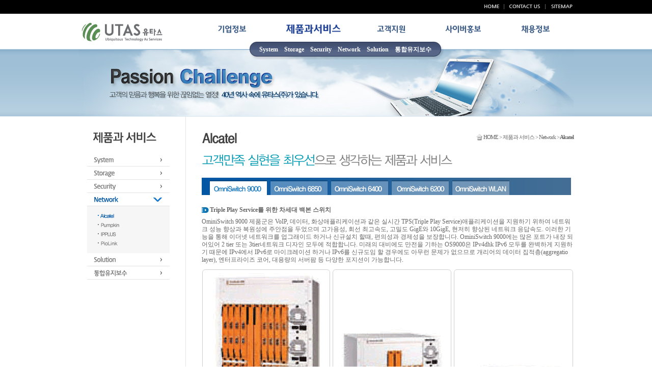

--- FILE ---
content_type: text/html
request_url: http://u-tas.co.kr/02_product/04_network.php?left=4
body_size: 23691
content:
<html>
<head>
<meta http-equiv="Content-Type" content="text/html; charset=euc-kr" />
<title>UTAS</title>
<link href="/style/style.css" rel="stylesheet" type="text/css">
<script language="JavaScript" type="text/JavaScript" src="/style/common.js"></script>
<script language="JavaScript" type="text/JavaScript" src="/style/Flash.js"></script>
<script language="JavaScript" type="text/JavaScript" src="/style/script.js"></script>
<script language="JavaScript" type="text/JavaScript" src="/menu.js"></script>
<style type="text/css">
<!--
body {
	margin-top: 0px;
	margin-left: 0px;
	margin-right: 0px;
}
-->
</style></head>

<body>
<table border="0" width="100%" cellspacing="0" cellpadding="0" background="../img/sub_img/bg.gif">
  <tr>
    <td><table border="0" align="center" cellpadding="0" cellspacing="0" >
      <tr>
        <td><table width="100%" border="0" cellpadding="0" cellspacing="0">
          <tr>
            <td height="27" align="right" ><table border="0" cellspacing="0" cellpadding="0">
              <tr>
                <td><a href="/index.php"><img src="../img/comm/topmenu_01.gif" border="0" /></a></td>
                <td><img src="../img/comm/topmenu_line.gif" /></td>
                <td><a href="/03_customer/01_ser.php?left=1"><img src="../img/comm/topmenu_03.gif" border="0" /></a></td>
                <td><img src="../img/comm/topmenu_line.gif" /></td>
                <td><a href="/etc/01_sitemap.php"><img src="../img/comm/topmenu_04.gif" border="0" /></a></td>
   
              </tr>
            </table></td>
          </tr>
          <tr>
            <td><script type="text/javascript">
  function menu_toggle(id) {
    if(obj=document.getElementById('menu_10')) obj.style.display='none';
    if(obj=document.getElementById('menu_img_10')) obj.src=obj.src.replace('over','off');
    if(obj=document.getElementById('menu_11')) obj.style.display='none';
    if(obj=document.getElementById('menu_img_11')) obj.src=obj.src.replace('over','off');
    if(obj=document.getElementById('menu_12')) obj.style.display='none';
    if(obj=document.getElementById('menu_img_12')) obj.src=obj.src.replace('over','off');
    if(obj=document.getElementById('menu_13')) obj.style.display='none';
    if(obj=document.getElementById('menu_img_13')) obj.src=obj.src.replace('over','off');
    if(obj=document.getElementById('menu_14')) obj.style.display='none';
    if(obj=document.getElementById('menu_img_14')) obj.src=obj.src.replace('over','off');
    if(obj=document.getElementById("menu_img_"+id)) obj.src=obj.src.replace('off','over');
    if(obj=document.getElementById("menu_"+id)) obj.style.display="block";
	 }
	 window.onload = function () {
    if(obj=document.getElementById('menu_10')) obj.style.display='none';
    if(obj=document.getElementById('menu_11')) obj.style.display='none';
    if(obj=document.getElementById('menu_12')) obj.style.display='none';
    if(obj=document.getElementById('menu_13')) obj.style.display='none';
    if(obj=document.getElementById('menu_14')) obj.style.display='none';
    menu_toggle("11");
	 }
</script>
<style type="text/css">
<!--
#menu {position:absolute;top:27;left:center;width:971;height:90;z-index:2;}
-->
</style>
<div id="menu">
 <style>
#menu_link {position:relative;}
.menu_sub table td {height:35px; font-size:12px; font-weight:bold;}
.menu_sub table td img {vertical-align:middle;}
.menu_sub a:link, .menu_sub a:visited {color:#fff; text-decoration:none;}
.menu_sub a:active, .menu_sub a:hover {color:#ffee00; text-decoration:none;}
.menu_sub .sub_menu_bg {background:url(/img/comm/sub_menu_bg.png) repeat-x; padding-top:7px; vertical-align:top; font-family:Malgun Gothic; line-height:normal;}
#menu_10 {position:absolute; top:55px; left:50px; width:310px;}
#menu_11 {position:absolute; top:55px; left:150px; width:510px;}
#menu_12 {position:absolute; top:55px; left:350px; width:220px;}
#menu_13 {position:absolute; top:55px; left:490px; width:190px;}
#menu_14 {position:absolute; top:55px; left:600px; width:200px;}
</style>
<table border="0" cellspacing="0" cellpadding="0">
  <tr>
    <td><a href="/"><img src="../img/comm/logo.png" border="0" /></a></td>
    <td valign="top"><div id="menu_link">
      <table border="0" cellspacing="0" cellpadding="0" style="margin-left:50px;">
        <tr>
          <td><a href="javascript:m1_1();" onmouseover="menu_toggle(10)"><img src="/img/comm/menu01_off.png" name="menu_img_10" id="menu_img_10"></a></td>
          <td><a href="javascript:m2_1();" onmouseover="menu_toggle(11)"><img src="/img/comm/menu02_off.png" name="menu_img_11" id="menu_img_11"></a></td>
          <td><a href="javascript:m3_1();" onmouseover="menu_toggle(12)"><img src="/img/comm/menu03_off.png" name="menu_img_12" id="menu_img_12"></a></td>
          <td><a href="javascript:m4_1();" onmouseover="menu_toggle(13)"><img src="/img/comm/menu04_off.png" name="menu_img_13" id="menu_img_13"></a></td>
          <td><a href="javascript:m5_1();" onmouseover="menu_toggle(14)"><img src="/img/comm/menu05_off.png" name="menu_img_14" id="menu_img_14"></a></td>
        </tr>
      </table>
      <div style="display:none;" id="menu_10" class="menu_sub">
        <table border="0" cellspacing="0" cellpadding="0">
          <tr>
            <td><img src="/img/comm/sub_menu_bgl.png"></td>
            <td class="sub_menu_bg">&nbsp;<a href="javascript:m1_1();">회사소개</a>&nbsp; &nbsp;
            <a href="javascript:m1_2();">CEO</a>&nbsp; &nbsp;
            <a href="javascript:m1_3();">협력사</a>&nbsp; &nbsp;
            <a href="javascript:m1_4();">사업장안내</a>&nbsp;</td>
            <td><img src="/img/comm/sub_menu_bgr.png"></td>
          </tr>
        </table>
      </div>
      <div style="display:none;" id="menu_11" class="menu_sub">
        <table border="0" cellspacing="0" cellpadding="0">
          <tr>
            <td><img src="/img/comm/sub_menu_bgl.png"></td>
            <td class="sub_menu_bg">&nbsp;<a href="javascript:m2_1();">System</a>&nbsp; &nbsp;
            <a href="javascript:m2_2();">Storage</a>&nbsp; &nbsp;
            <a href="javascript:m2_3();">Security</a>&nbsp; &nbsp;
            <a href="javascript:m2_4();">Network</a>&nbsp; &nbsp;
            <a href="javascript:m2_5();">Solution</a>&nbsp; &nbsp;
            <a href="javascript:m2_6();">통합유지보수</a>&nbsp;</td>
            <td><img src="/img/comm/sub_menu_bgr.png"></td>
          </tr>
        </table>
      </div>
      <div style="display:none;" id="menu_12" class="menu_sub">
        <table border="0" cellspacing="0" cellpadding="0">
          <tr>
            <td><img src="/img/comm/sub_menu_bgl.png"></td>
            <td class="sub_menu_bg">&nbsp;<a href="javascript:m3_1();">서비스네트워크</a>&nbsp; &nbsp;
            <a href="javascript:m3_2();">자료실</a>&nbsp;</td>
            <td><img src="/img/comm/sub_menu_bgr.png"></td>
          </tr>
        </table>
      </div>
      <div style="display:none;" id="menu_13" class="menu_sub">
        <table border="0" cellspacing="0" cellpadding="0">
          <tr>
            <td><img src="/img/comm/sub_menu_bgl.png"></td>
            <td class="sub_menu_bg">&nbsp;<a href="javascript:m4_1();">NEWS</a>&nbsp; &nbsp;
            <a href="javascript:m4_2();">포토갤러리</a>&nbsp;</td>
            <td><img src="/img/comm/sub_menu_bgr.png"></td>
          </tr>
        </table>
      </div>
      <div style="display:none;" id="menu_14" class="menu_sub">
        <table border="0" cellspacing="0" cellpadding="0">
          <tr>
            <td><img src="/img/comm/sub_menu_bgl.png"></td>
            <td class="sub_menu_bg">&nbsp;<a href="javascript:m5_1();">인재상</a>&nbsp; &nbsp;
            <a href="javascript:m5_2();">인사복지제도</a>&nbsp;</td>
            <td><img src="/img/comm/sub_menu_bgr.png"></td>
          </tr>
        </table>
      </div>
    </div></td>   
  </tr>
</table></div>

<table border="0" cellspacing="0" cellpadding="0" >
<tr>
  <td height="71" ></td>
 </tr>
 <tr>
  <td valign="top" ><img src="/img/sub_img/sub_img02.jpg" alt=""></td>
 </tr>
</table>
</td>
          </tr>
        </table></td>
      </tr>
      <tr>
        <td><table border="0" cellspacing="0" cellpadding="0">
          <tr>
            <td width="193" style="padding:28 0 0 16;"  valign="top">
<script language="JavaScript">
<!--
function MM_swapImgRestore() { //v3.0
  var i,x,a=document.MM_sr; for(i=0;a&&i<a.length&&(x=a[i])&&x.oSrc;i++) x.src=x.oSrc;
}

function MM_preloadImages() { //v3.0
  var d=document; if(d.images){ if(!d.MM_p) d.MM_p=new Array();
    var i,j=d.MM_p.length,a=MM_preloadImages.arguments; for(i=0; i<a.length; i++)
    if (a[i].indexOf("#")!=0){ d.MM_p[j]=new Image; d.MM_p[j++].src=a[i];}}
}

function MM_findObj(n, d) { //v3.0
  var p,i,x;  if(!d) d=document; if((p=n.indexOf("?"))>0&&parent.frames.length) {
    d=parent.frames[n.substring(p+1)].document; n=n.substring(0,p);}
  if(!(x=d[n])&&d.all) x=d.all[n]; for (i=0;!x&&i<d.forms.length;i++) x=d.forms[i][n];
  for(i=0;!x&&d.layers&&i<d.layers.length;i++) x=MM_findObj(n,d.layers[i].document); return x;
}

function MM_swapImage() { //v3.0
  var i,j=0,x,a=MM_swapImage.arguments; document.MM_sr=new Array; for(i=0;i<(a.length-2);i+=3)
   if ((x=MM_findObj(a[i]))!=null){document.MM_sr[j++]=x; if(!x.oSrc) x.oSrc=x.src; x.src=a[i+2];}
}
//-->
</script>
<table border="0" cellspacing="0" cellpadding="0">
              <tr>
                <td><img src="img/left_tit.gif" width="163" height="30"></td>
              </tr>
              <tr>
                <td>&nbsp;</td>
              </tr>
              <tr>
                    <td><a href="/02_product/01_system.php?left=1" onMouseOut="MM_swapImgRestore()" onMouseOver="MM_swapImage('Image11','','/02_product/img/left01_on.gif',1)"><img name="Image11" border="0" src="/02_product/img/left01.gif"></a></td>
                  </tr>
              <tr>
                <td><a href="/02_product/02_storage.php?left=2" onMouseOut="MM_swapImgRestore()" onMouseOver="MM_swapImage('Image12','','/02_product/img/left02_on.gif',1)"><img name="Image12" border="0" src="/02_product/img/left02.gif"></a></td>
              </tr>              
              <tr>
                <td><a href="/02_product/03_security.php?left=3" onMouseOut="MM_swapImgRestore()" onMouseOver="MM_swapImage('Image13','','/02_product/img/left03_on.gif',1)"><img name="Image13" border="0" src="/02_product/img/left03.gif"></a></td>
              </tr>
              <tr>
                <td><img src="img/left04_tit.gif" width="163" height="26"></td>
              </tr>
              <tr>
                <td align="right" background="../img/sub_img/left_bg.gif" style="padding:10 0 10 0;">
                <table width="143" border="0" cellpadding="0" cellspacing="0">
                  <tr>
                    <td><a href="/02_product/04_network.php?left=6"  onMouseOver="MM_swapImage('Image14','','/02_product/img/left041_on.gif',1)" onMouseOut="MM_swapImgRestore()"><img name="Image14" border="0" src="/02_product/img/left041_on.gif"></a></td>
                  </tr>
                  <tr>
                    <td><a href="/02_product/04_network02.php?left=8"  onMouseOver="MM_swapImage('Image1102','','/02_product/img/left043_on.gif',1)" onMouseOut="MM_swapImgRestore()"><img name="Image1102" border="0" src="/02_product/img/left043.gif"></a></td>
                  </tr>   
                   <tr>
                    <td><a href="/02_product/04_network03.php?left=9" onMouseOut="MM_swapImgRestore()" onMouseOver="MM_swapImage('Image1103','','/02_product/img/left044_on.gif',1)"><img name="Image1103" border="0" src="/02_product/img/left044.gif"></a></td>
                  </tr>   
                  <tr>
                    <td><a href="/02_product/04_network04.php?left=10" onMouseOut="MM_swapImgRestore()" onMouseOver="MM_swapImage('Image1104','','/02_product/img/left045_on.gif',1)"><img name="Image1104" border="0" src="/02_product/img/left045.gif"></a></td>
                  </tr>             
                </table></td>
              </tr>
             <tr>
			   <tr>
                <td><a href="/02_product/05_software.php?left=5" onMouseOut="MM_swapImgRestore()" onMouseOver="MM_swapImage('Image15','','/02_product/img/left05_on.gif',1)"><img name="Image15" border="0" src="/02_product/img/left05.gif"></a></td>
              </tr>
			   <tr>
                <td><a href="/02_product/06_service.php?left=6" onMouseOut="MM_swapImgRestore()" onMouseOver="MM_swapImage('Image16','','/02_product/img/left06_on.gif',1)"><img name="Image16" border="0" src="/02_product/img/left06.gif"></a></td>
              </tr>
              <tr>
                <td>&nbsp;</td>
              </tr>
              <tr>
                <td>
<table border="0" cellspacing="0" cellpadding="0">
  <tr>
    <td>&nbsp;</td>
  </tr>
  <tr>
    <td height="5"></td>
  </tr>
  <tr>
    <td>&nbsp;</td>
  </tr>
</table>
</td>
              </tr>
              <tr>
                <td>&nbsp;</td>
              </tr>
            </table></td>
            <td width="1" bgcolor="#e5e5e5"></td>
            <td width="761" align="right" valign="top"  style="padding:28 0 0 0;"><table width="730" border="0" cellpadding="0" cellspacing="0">
              <tr>
                <td><table width="100%" border="0" cellpadding="0" cellspacing="0">
                  <tr>
                    <td><img src="img/net_tit01.gif"></td>
                    <td align="right"><table border="0" cellspacing="0" cellpadding="0">
                      <tr>
                        <td class="route"><img src="../img/sub_img/h_icon.gif" align="absmiddle"> HOME &gt; 제품과 서비스 &gt; Network
                          
                          &gt;<strong> Alcatel</strong></td>
                        </tr>
                      </table></td>
                    </tr>
                  </table></td>
                </tr>
              <tr>
                <td>&nbsp;</td>
                </tr>
              <tr>
                <td><table border="0" cellspacing="0" cellpadding="0">
                  <tr>
                    <td><img src="img/01_system_text01.gif" width="501"></td>
                    </tr>
                  <tr>
                    <td>&nbsp;</td>
                    </tr>
                  <tr>
                    <td><img src="img/04_network_tab.gif" width="730" height="34" border="0" usemap="#Map"></td>
                    </tr>
                  <tr>
                    <td>&nbsp;</td>
                    </tr>
                  <tr>
                    <td height="30"><img src="img/icon01.gif" width="16" height="14" align="absmiddle"><strong>Triple Play Service를 위한 차세대 백본 스위치</strong></td>
                    </tr>
                  <tr>
                    <td style="padding-bottom:10px;">OminiSwitch 9000 제품군은 VoIP, 데이터, 화상애플리케이션과 같은 실시간 TPS(Triple Play Service)애플리케이션을 지원하기 위하여 네트워크 성능 향상과 복원성에 주안점을 두었으며 고가용성, 회선 최고속도, 고밀도 GigE와 10GigE, 현저히 향상된 네트워크 응답속도. 이러한 기능을 통해 이더넷 네트워크를 업그래이드 하거나 신규설치 할때, 편의성과 경제성을 보장합니다. OminiSwitch 9000에는 많은 포트가 내장 되어있어 2 tier 또는 3tier네트워크 디자인 모두에 적합합니다. 미래의 대비에도 만전을 기하는 OS9000은 IPv4dhk IPv6 모두를 완벽하게 지원하기 때문에 IPv4에서 IPv6로 마이크레이션 하거나 IPv6를 신규도임 할 경우에도 아무런 문제가 없으므로 개리어의 데이터 집적층(aggregatio layer), 엔터프라이즈 코어, 대용량의 서버팜 등 다양한 포지션이 가능합니다.                        </td>
                    </tr>
                  <tr>
                    <td><img src="img/04_network_img01.gif" width="730" height="370"></td>
                    </tr>
                  <tr>
                    <td>&nbsp;</td>
                    </tr>
                  <tr>
                    <td height="30"><img src="img/icon01.gif" width="16" height="14" align="absmiddle"><strong>특징 </strong></td>
                    </tr>
                  <tr>
                    <td><p>- Terabit Ethernet 플랫폼<br>
                      - Smart Continous Switching/Image, OS 등의 자동 복구 기능 <br>
                      - 10/100/1000 /10,000Ethernet non-blocking, Full duplex<br>
                      - H/W IPv4/IPv6(RIP v1/v2 /ng, OSPFv2 / 3, BGPv4/v6, IS-IS, DVMRP,PIM-DM/SM/SSM, VRRPv2/v3)<br>
                      - RRSTP 및 ERP 지원<br>
                      - DoS방지 및 sFlow 지원<br>
                      - 사용자 호스트 무결성 인증 기능(HIC)<br>
                      - 유해트래픽 발생시 감염 PC만 자동탐지 및 자동 제어 기능(AQM기능)<br>
                      - DHCP option82/snooping,Port Mapping(private Vlan)지원 <br>
                      - AVLAN 과 802.1x Authentication 서비스, Dynamic mobility<br>
                      - Application을 근간으로 하는 L1-L4 H/W QoS지원<br>
                      - Wired-speed Server Load Balancing 기본제공<br>
                      - AutoQoS, IP Multicast Vlan <br>
                      - Port+Mac+IP조합의 Binding Rule지원<br>
                      - Ethernet OAM(802.1ag) <br>
                      - 트래픽 Idle 상태에서 전력 절전 기능의 Green IT 서비스 제공 <br>
                      - In-line Power지원 <br>
                      - VRF, In Service S/W Upgrade, BFD **, MPLS/VPLS** </p>
                      </td>
                    </tr>
                  <tr>
                    <td>&nbsp;</td>
                    </tr>
                  <tr>
                    <td height="30"><img src="img/icon01.gif" width="16" height="14" align="absmiddle"><strong>H/W spec </strong></td>
                    </tr>
                  <tr>
                    <td> <table width="730" border="0" cellspacing="0" cellpadding="0">
                      <tr bgcolor="#0066CC"> 
                        <td height="2"></td>
                        </tr>
                      </table>
                      <table width="730" border="0" cellspacing="1" cellpadding="1" bgcolor="ededed">
                        <tr bgcolor="#F7f7f7" align="center"> 
                          <td height="25" width="250"><font color="#0066CC"><b>Spec 
                            </b></font></td>
                          <td width="160"><font color="#0066CC"><b> OS9800</b></font></td>
                          <td width="160"><font color="#0066CC"><b>OS9700</b></font></td>
                          <td width="160"><font color="#0066CC"><b>OS9600</b></font></td>
                          </tr>
                        <tr bgcolor="#FFFFFF" align="center"> 
                          <td bgcolor="#F7f7f7" height="20"><b>스위칭 성능</b></td>
                          <td>1.92 Tbps</td>
                          <td>960Tbps</td>
                          <td>480Tbps</td>
                          </tr>
                        <tr bgcolor="#FFFFFF" align="center"> 
                          <td bgcolor="#F7f7f7" height="20"><b>L2/L3(IPv4/v6) 
                            처리 최대성능</b></td>
                          <td>1430 Mpps</td>
                          <td>715Mpps</td>
                          <td>357Mpps</td>
                          </tr>
                        <tr bgcolor="#FFFFFF" align="center"> 
                          <td bgcolor="#F7f7f7" height="20"><b>슬롯수</b></td>
                          <td>18슬롯(16+2)</td>
                          <td>10슬롯(8+2)</td>
                          <td>5슬롯(4+1)</td>
                          </tr>
                        <tr bgcolor="#FFFFFF" align="center"> 
                          <td bgcolor="#F7f7f7" height="20"><b>1GE최대포트수(SX/LX/LH)</b></td>
                          <td>384</td>
                          <td>192</td>
                          <td>96</td>
                          </tr>
                        <tr bgcolor="#FFFFFF" align="center"> 
                          <td bgcolor="#F7f7f7" height="20"><b>10/100/100BaseT</b></td>
                          <td>768</td>
                          <td>3844</td>
                          <td>192</td>
                          </tr>
                        <tr bgcolor="#FFFFFF" align="center"> 
                          <td bgcolor="#F7f7f7" height="20"><b>10GE</b></td>
                          <td>96</td>
                          <td>48</td>
                          <td>24</td>
                          </tr>
                        <tr bgcolor="#FFFFFF" align="center"> 
                          <td bgcolor="#F7f7f7" height="20"><b>100BaseFX</b></td>
                          <td>384</td>
                          <td>192</td>
                          <td>96</td>
                          </tr>
                        <tr bgcolor="#FFFFFF" align="center"> 
                          <td bgcolor="#F7f7f7" height="20"><b>CWDM</b></td>
                          <td>384</td>
                          <td>192</td>
                          <td>96</td>
                          </tr>
                        <tr bgcolor="#FFFFFF" align="center"> 
                          <td bgcolor="#F7f7f7" height="20"><b>10/100/100 
                            0PoE</b></td>
                          <td>384</td>
                          <td>192</td>
                          <td>96</td>
                          </tr>
                        </table>
                      </td>
                    </tr>
                  <tr> 
                    <td height="30">&nbsp;</td>
                    </tr>
                  <tr> 
                    <td height="30">&nbsp;</td>
                    </tr>
                  </table>
                  </td>
                </tr>
              </table>
              </td>
          </tr>
                  </table>
                  <map name="Map">
                    <area shape="rect" coords="10,2,131,35" href="/02_product/04_network.php?left=4">
                    <area shape="rect" coords="134,6,247,36" href="/02_product/04_network_1.php?left=4">
                    <area shape="rect" coords="254,4,366,37" href="/02_product/04_network_2.php?left=4">
                    <area shape="rect" coords="375,8,486,43" href="/02_product/04_network_3.php?left=4">
                    <area shape="rect" coords="489,6,603,38" href="/02_product/04_network_4.php?left=4">
          </map></td>
        </tr>
            </table></td>
          </tr>
        </table></td>
      </tr>
     
      <table width="100%" border="0" cellpadding="0" cellspacing="0">
  <tr>
    <td height="1" bgcolor="#e5e5e5"></td>
  </tr>
  <tr>
    <td height="100"><table border="0" align="center" cellpadding="0" cellspacing="0">
      <tr>
        <td><img src="../img/comm/copy.gif" width="451" height="54" /></td>
        <td width="520" align="right"><table border="0" cellspacing="0" cellpadding="0">
          <tr>
            <td valign="bottom" style="padding:0 10 0 0;">&nbsp;</td>
            <td style="padding:0 10 0 0;">&nbsp;</td>
            <td style="padding:0 10 0 0;">&nbsp;</td>
            <td style="padding:0 10 0 0;">&nbsp;</td>
            <td style="padding:0 10 0 0;">&nbsp;</td>
          </tr>
        </table></td>
      </tr>
    </table></td>
  </tr>
</table>    </table></td>
  </tr>
</table>
</body>
</html>


--- FILE ---
content_type: text/css
request_url: http://u-tas.co.kr/style/style.css
body_size: 6176
content:
BODY,TD,TH,DIV,P { FONT-SIZE: 9pt; line-height:130%; color: #666666;}

BODY { margin-left: 0px; margin-top: 0px; margin-right: 0px; margin-bottom: 0px;
       scrollbar-face-color:#FFFFFF; scrollbar-highlight-color: #cccccc; scrollbar-3dlight-color: #FFFFFF; scrollbar-shadow-color: #cccccc; scrollbar-darkshadow-color: #FFFFFF; scrollbar-track-color: #FFFFFF; scrollbar-arrow-color: #cccccc;
     }

p {margin-top: 0px; margin-bottom: 0px}
img {border:0} 
input { font-size: 9pt; line-height:100%; padding:4 0 0 3}
textarea { font-size: 9pt; line-height:150%; border:1px solid #dfdfdf ; background-color:#ffffff;}
select { font-size: 9pt; line-height:150%;}
a {selector - dummy:expression(this.hideFocus=true)}

.rightspace {padding-right: 10px; text-align: right;}
.cneter {text-align: center;}
.spacetxt1 {padding-left: 10px;}
.spacetxt2 {padding-left: 20px;}
.spacetxt3 {padding-left: 30px;}
.spacetxt4 {padding-left: 40px;}

.path {font-size: 8pt; text-align: right; font-family:돋움;}
.path2 {font-size: 8pt; text-align: right; font-family:돋움; padding-right: 15px;}

.font_boldblack { color: #000000; font-weight: bold;}
.font_black { color: #000000;}
.font_bold { font-weight: bold;}
.font_red { color: #ff0000;}
.font_orange { color: #F79711;}
.font_green { color: #5FAF00;}
.font_blue { color: #2173CE;}
.font_blue2 { color: #00517c;}
.font_blue3 { color: #b3c5d1;}
.font_violet { color: #643671;}
.font_brown { color: #5a3c28;}
.font_violet2{ color:#4a3576;}

a:link {  font-family: ""; font-size: 9pt; color: #000000; text-decoration: none}
a:visited {  font-family: ""; font-size: 9pt; color: #000000; text-decoration: none}
a:hover {  font-family: ""; font-size: 9pt; color: #3399CC; text-decoration: none}
a:active {  font-family: ""; font-size: 9pt; color: #3399CC; text-decoration: none}

.textfield01 {border:1 solid #cccccc; background-color: #ffffff; color: #666666; font-size:9pt; height: 19px; font-family:돋움;}
.textfield02 {border:1 solid #cccccc; background-color: #ffffff; color: #666666; font-size:9pt; font-family:돋움;}
.textfield03 {border:1 solid #D7D3CB; background-color: #F9F8F6; color: #666666; font-size:9pt; font-family:돋움;}
.textfield04 {border:1 solid #e3e3e4; background-color: #e1e2e2; color: #666666; font-size:9pt; font-family:돋움;}
.box_main_linksite {background-color: #f1faff; font-size:9pt; font-family:돋움; width: 194px;}

/* form입력창 선 */
.form02{color:#666666; font-size: 9pt; background-color:#F3F3F3; border:1px solid #E4E4E4; line-height: 11pt; font-family: "돋움", "seoul", "helvetica", "verdana";}

/* form입력창 선 */
.form03{color:#666666; font-size: 9pt; background-color:#ffffff; border:1px solid #B5B2B5; line-height: 11pt;font-family: "돋움", "seoul", "helvetica", "verdana";}

/* 모듈에 들어갈 CSS */
.mod_td_color {background:#F6F6F6;}
.mod_td_color a:link{font-family:"";font-size:9pt;color:#4996c3;text-decoration: underline;}
.mod_td_color a:visited{font-family:"";font-size:9pt;color:#4996c3;text-decoration: underline;}
.mod_td_color a:hover{font-family:"";font-size:9pt;color:#4996c3;text-decoration: underline;}
.mod_td_color a:active{font-family:"";font-size:9pt;color:#4996c3;text-decoration: underline;}
.input1 { border:1px solid #cccccc; background-color:#F7F7F7;  COLOR: #000000; height:20px;  FONT-FAMILY: 돋움,돋움체,verdana; }
.input_order { border:1px solid #dcdde3; background-color:#fbfbfb; /*color:#798dd8;letter-spacing:0;*/}
.input_order_2 { border:1px solid #dcdde3; background-color:#E8FFDF; /*color:#798dd8;letter-spacing:0;*/}
.price_class { font-weight:bold;color:#666666; }
.order_tit{color:#666666; font-weight:bold;}
.order_small{font-size:8pt; letter-spacing:-1px;}

/* 공지사항 */
.notice_font { FONT-SIZE: 8pt; COLOR: #cfe3e9; FONT-FAMILY:돋움,돋움체,Tahoma; TEXT-DECORATION: none; LETTER-SPACING: -1px; } 
A.notice:link { FONT-SIZE: 8pt; COLOR: #cfe3e9; FONT-FAMILY:돋움,돋움체,Tahoma; TEXT-DECORATION: none; } 
A.notice:visited { FONT-SIZE: 8pt; COLOR: #cfe3e9; FONT-FAMILY:"돋움", "돋움체", "Tahoma"; TEXT-DECORATION: none; } 
A.notice:active { FONT-SIZE: 8pt; COLOR: #cfe3e9; FONT-FAMILY:"돋움", "돋움체", "Tahoma"; TEXT-DECORATION: none; } 
A.notice:hover { FONT-SIZE: 8pt; COLOR: #cfe3e9; FONT-FAMILY:"돋움", "돋움체", "Tahoma"; TEXT-DECORATION: underline} 
.date {font-size:10px; color:#3a5e67; FONT-FAMILY:Tahoma;}

/* 서브페이지 */
.route { FONT-SIZE: 8pt; FONT-FAMILY:돋움,돋움체,Tahoma; TEXT-DECORATION: none; LETTER-SPACING: -1px; } 
.site{ FONT-SIZE: 8pt; COLOR: #6d6d6d; FONT-FAMILY:돋움,돋움체,Tahoma; TEXT-DECORATION: none; line-height:16px;  padding-bottom:10px; } 
A.site:link { FONT-SIZE: 8pt; COLOR: #6d6d6d; FONT-FAMILY:돋움,돋움체,Tahoma; TEXT-DECORATION: none; } 
A.site:visited { FONT-SIZE: 8pt; COLOR: #6d6d6d; FONT-FAMILY:"돋움", "돋움체", "Tahoma"; TEXT-DECORATION: none; } 
A.site:active { FONT-SIZE: 8pt; COLOR: #6d6d6d; FONT-FAMILY:"돋움", "돋움체", "Tahoma"; TEXT-DECORATION: none; } 
A.site:hover { FONT-SIZE: 8pt; COLOR: #6d6d6d; FONT-FAMILY:"돋움", "돋움체", "Tahoma"; TEXT-DECORATION: underline} 

/* 표1 */
.info_grid1 caption {display:none;}
.info_grid1 {width:730px; font-size:12px; border-top:2px solid #4e90a8; text-align:center; border-collapse:collapse; margin-bottom:5px}
.info_grid1 th {background-color:#efefef;  font-size:12px; font-weight:bold;  border-top:1px solid #CCCCCC; border-right:1px solid #CCCCCC; border-left:1px solid #CCCCCC; border-bottom:1px solid #CCCCCC; padding-top:5px; padding-bottom:5px;}
.info_grid1 tr {border-right:1px solid #CCCCCC; border-left:1px solid #CCCCCC; border-bottom:1px solid #CCCCCC;line-height: 1.5em; padding:2px; text-align:center; }
.info_grid1 td {border-right:1px solid #CCCCCC; border-left:1px solid #CCCCCC; border-bottom:1px solid #CCCCCC;line-height: 1.5em; padding:2px; text-align:center;  text-align:right;}
.info_grid1 td.txt_left {text-align:left; padding-left:10px;}
.info_grid1 td.txt_right {text-align:right; padding-right:73px;}
.info_grid1 th.bg_gray {background-color:#f5f5f5;}

.pad_l10 {text-align:left; padding-left:10px;}
.pad_r20 {text-align:left; padding-right:20px;}

--- FILE ---
content_type: application/javascript
request_url: http://u-tas.co.kr/style/common.js
body_size: 10092
content:
//롤오버 관련
function MM_swapImgRestore() { //v3.0
  var i,x,a=document.MM_sr; for(i=0;a&&i<a.length&&(x=a[i])&&x.oSrc;i++) x.src=x.oSrc;
}

function MM_preloadImages() { //v3.0
  var d=document; if(d.images){ if(!d.MM_p) d.MM_p=new Array();
    var i,j=d.MM_p.length,a=MM_preloadImages.arguments; for(i=0; i<a.length; i++)
    if (a[i].indexOf("#")!=0){ d.MM_p[j]=new Image; d.MM_p[j++].src=a[i];}}
}

function MM_findObj(n, d) { //v4.01
  var p,i,x;  if(!d) d=document; if((p=n.indexOf("?"))>0&&parent.frames.length) {
    d=parent.frames[n.substring(p+1)].document; n=n.substring(0,p);}
  if(!(x=d[n])&&d.all) x=d.all[n]; for (i=0;!x&&i<d.forms.length;i++) x=d.forms[i][n];
  for(i=0;!x&&d.layers&&i<d.layers.length;i++) x=MM_findObj(n,d.layers[i].document);
  if(!x && d.getElementById) x=d.getElementById(n); return x;
}

function MM_swapImage() { //v3.0
  var i,j=0,x,a=MM_swapImage.arguments; document.MM_sr=new Array; for(i=0;i<(a.length-2);i+=3)
   if ((x=MM_findObj(a[i]))!=null){document.MM_sr[j++]=x; if(!x.oSrc) x.oSrc=x.src; x.src=a[i+2];}
}

function valcheck(obj, focus, msg){
	if(!obj.value){
		alert(msg);
		if(focus) obj.focus();
	} else return true;
}

function MM_openBrWindow(theURL,winName,features) { //v2.0
  window.open(theURL,winName,features);
}

function SetCookie(name, value) {
	var todayDate = new Date();
	todayDate.setDate( todayDate.getDate() + 1 );

   document.cookie = name + "=" + escape(value) + ";path=/;"   + ((todayDate == null) ? "" : ("; expires=" + todayDate.toGMTString()))
}

function getCookieVal(offset) {
	var endstr = document.cookie.indexOf (";", offset);
	
	if (endstr == -1)
		endstr = document.cookie.length;

	return unescape(document.cookie.substring(offset, endstr));
}

function GetCookie(name)  {
	var arg = name + "=";
	var alen = arg.length;
	var clen = document.cookie.length;
	var i = 0;
	while (i < clen)  {
		var j = i + alen;

		if (document.cookie.substring(i, j) == arg)
			return getCookieVal (j);
		i = document.cookie.indexOf(" ", i) + 1;

		if (i == 0) break;
	}
	return null;
}
// 셀렉트박스 관련
function fnSelfOpen(obj)
{
	if(obj.selectedIndex != 0)
	{				
		self.location.href = obj.value;
	}
}

function fnWindowOpen(obj)
{
	if(obj.selectedIndex != 0)
	{				
		window.open(obj.value);
	}
}

function chk(form) {
	if(form.keyword.value == "") {
		alert("검색어를 입력하십시오.   ");
		form.keyword.focus();
		return false;
	}
	if(spaceChk(form.keyword.value) == false) {
		form.keyword.focus();
		form.keyword.select();
		return false;
	}
}
function chk2(form) {
	if(digitalChk(form.subchapter1.value) == false) {
		form.subchapter1.focus();
		form.subchapter1.select();
		return false;
	}
	if(digitalChk(form.subchapter2.value) == false) {
		form.subchapter2.focus();
		form.subchapter2.select();
		return false;
	}
}
function digitalChk(val) {
	if(val.match(/\D/g)) {
		alert("숫자가 아닌 문자가 있습니다.    ");
		return false;
	}
	else {
		return true;
	}
}
function spaceChk(val) {
	if(!val.match(/\S/g)) {
		alert("검색어를 입력하십시오.   ");
		return false;
	}
	else {
		return true;
	}
}
function profileshow(thid) {
	url = "/source/include/profile.php?thid=" + thid;
	window.open(url,'','width=380,height=455,top=0,left=0');
}
function chg(val) {
	document.location.href="?" + val;
}
function agreechk(val) {
   if(document.frmagree.f_agree[0].checked==false) {
      alert("이용약관에 동의를 하셔야 합니다.    ");
	  return false;
   }
   document.location.href="member_form.html?fcheck=" + val;
}
function agreechkyn(c) {
   document.frmagree.f_agree[c].checked=true;
}


function idsearch(val) { //중복아이디 검색
   if(val=="") {
		alert('아이디를 입력하십시오.');
		return false;
	}
   url='/source/06_etc/idcheck.php?keyword=' + val;
   window.open(url,'','width=380,height=185,top=0,left=0');
}
function zipsearch() { 
   url='/source/06_etc/zipsearch.php';
   window.open(url,'','width=400,height=400,top=0,left=0,scrollbars=yes');
}
function idLength(val) {
	if(val.length<4 || val.length>8) {
		alert('아이디는 4 ~ 8자 이내이어야 합니다.');
		return false;
	}
}
function pwLength(val) {
	if(val.length<4 || val.length>8) {
		alert('비밀번호는 4 ~ 8자 이내이어야 합니다.');
		return false;
	}
}
function regfrmchk(form) {
	if(form.f_id.value=="") {
		alert('아이디를 입력하십시오.');
		form.f_id.focus();
		return false;
	}
	if(form.f_passwd.value=="") {
		alert('비밀번호를 입력하십시오.');
		form.f_passwd.focus();
		return false;
	}
	if(form.f_name.value=="") {
		alert('성명을 입력하십시오.');
		form.f_name.focus();
		return false;
	}
	if(form.idchk.value != 'y') {
		alert('사용할 수 있는 아이디인지를 확인하십시오.');
		return false;
	}
	if(form.f_passwd.value != form.f_passwd2.value) {
		alert('비밀번호가 서로 다릅니다.');
		form.f_passwd2.focus();
		return false;
	}
}
function editfrmchk(form) {
	if(form.f_name.value=="") {
		alert('성명을 입력하십시오.');
		form.f_name.focus();
		return false;
	}
	if(form.f_passwd.value != form.f_passwd2.value) {
		alert('비밀번호가 서로 다릅니다.');
		form.f_passwd2.focus();
		return false;
	}
}
function darakfrmchk(form) {
	if(form.f_captain.value == "") {
		alert('조장을 입력하십시오.');
		form.f_captain.focus();
		return false;
	}
	if(form.f_service.value == "") {
		alert('사역자를 입력하십시오.');
		form.f_service.focus();
		return false;
	}
	if(form.f_area1.value == "") {
		alert('지역을 선택하십시오.');
		return false;
	}
	if(form.f_area2.value == "") {
		alert('동명을 입력하십시오.');
		form.f_area2.focus();
		return false;
	}
	if(form.f_sort.value == "") {
		alert('구분을 입력하십시오.');
		form.f_sort.focus();
		return false;
	}
	if(form.f_comment.value == "") {
		alert('모임시간 및 장소를 입력하십시오.');
		form.f_name.focus();
		return false;
	}
}
function bibleshow(fcode,subchapter,paragraph1,paragraph2) {
	if(fcode == "") {
		return false;
	}
	url = "/Bible/Design/BibleShow.php?fcode=" + fcode + "&subchapter=" + subchapter + "&paragraph1=" + paragraph1 + "&paragraph2=" + paragraph2;
	window.open(url,'','width=400,height=455,top=0,left=0,scrollbars=yes');
}
function scrap(thid) {
	url = "/Bible/Design/ScrapForm.php?thid=" + thid;
	window.open(url,'','width=380,height=322,top=0,left=0');
}
function bibledownload(fcode,fsubchapter) {
	var url = "/Bible/Design/DownLoad.php?fcode=" + fcode + "&fsubchapter=" + fsubchapter;
	self.location.href = url;
}
function bibledownload2(fcode,keyword) {
	var url = "/Bible/Design/DownLoad2.php?fcode=" + fcode + "&keyword=" + keyword;
	self.location.href = url;
}
function bibledownload3(fcode,subchapter1,subchapter2) {
	var url = "/Bible/Design/DownLoad3.php?fcode=" + fcode + "&subchapter1=" + subchapter1 + "&subchapter2=" + subchapter2;
	self.location.href = url;
}
function preachingdownload(thid) {
	var url = "/Bible/Design/DownLoad4.php?thid=" + thid;
	self.location.href = url;
}


// 레이어 보이기 숨기기 관련

function MM_findObj(n, d) { //v4.01
  var p,i,x;  if(!d) d=document; if((p=n.indexOf("?"))>0&&parent.frames.length) {
    d=parent.frames[n.substring(p+1)].document; n=n.substring(0,p);}
  if(!(x=d[n])&&d.all) x=d.all[n]; for (i=0;!x&&i<d.forms.length;i++) x=d.forms[i][n];
  for(i=0;!x&&d.layers&&i<d.layers.length;i++) x=MM_findObj(n,d.layers[i].document);
  if(!x && d.getElementById) x=d.getElementById(n); return x;
}

function MM_showHideLayers() { //v6.0
  var i,p,v,obj,args=MM_showHideLayers.arguments;
  for (i=0; i<(args.length-2); i+=3) if ((obj=MM_findObj(args[i]))!=null) { v=args[i+2];
    if (obj.style) { obj=obj.style; v=(v=='show')?'visible':(v=='hide')?'hidden':v; }
    obj.visibility=v; }
}

/*이미지크기에 맞춰 새창 띄우기***********************************************/
function view(what) { 
var imgwin = window.open("",'WIN','scrollbars=no,status=no,toolbar=no,resizable=1,location=no,menu=no,top=0,left=0,width=10,height=10'); 
imgwin.focus(); 
imgwin.document.open(); 
imgwin.document.write("<html>\n"); 
imgwin.document.write("<head>\n"); 
imgwin.document.write("<title>**</title>\n"); 

imgwin.document.write("<sc"+"ript>\n"); 
imgwin.document.write("function resize() {\n"); 
imgwin.document.write("pic = document.il;\n"); 
//imgwin.document.write("alert(eval(pic).height);\n"); 
imgwin.document.write("if (eval(pic).height) { var name = navigator.appName\n"); 
imgwin.document.write("  if (name == 'Microsoft Internet Explorer') { myHeight = eval(pic).height + 40; myWidth = eval(pic).width + 12;\n"); 
imgwin.document.write("  } else { myHeight = eval(pic).height + 9; myWidth = eval(pic).width; }\n"); 
imgwin.document.write("  clearTimeout();\n"); 
imgwin.document.write("  var height = screen.height;\n"); 
imgwin.document.write("  var width = screen.width;\n"); 
imgwin.document.write("  var leftpos = width / 2 - myWidth / 2;\n"); 
imgwin.document.write("  var toppos = height / 2 - myHeight / 2; \n"); 
imgwin.document.write("  self.moveTo(0, 0);\n"); 
imgwin.document.write("  self.resizeTo(myWidth, myHeight);\n"); 
imgwin.document.write("}else setTimeOut(resize(), 100);}\n"); 
imgwin.document.write("</sc"+"ript>\n"); 

imgwin.document.write("</head>\n"); 
imgwin.document.write('<body topmargin="0" leftmargin="0" marginheight="0" marginwidth="0" bgcolor="#FFFFFF">\n'); 

imgwin.document.write("<img border=0 src="+what+" xwidth=100 xheight=9 name=il onload='resize();' onclick='self.close();' style='cursor:hand;'>\n"); 
imgwin.document.write("</body>\n"); 
imgwin.document.close(); 

} 



//테두리 없애기
function iejs(objhtml) { 
    document.write(objhtml); 
}


//전자카탈로그 링크
function popupWindow(url, w, h) {
        var posX = (screen.width - w) / 2;
        var posY = (screen.height - h) / 2;
        var option = ",resizable=no,scrollbars=yes,status=no";
        window.open(url, "new_win","width="+w+",height="+h+",left="+posX +",top="+posY+option);
}


--- FILE ---
content_type: application/javascript
request_url: http://u-tas.co.kr/style/Flash.js
body_size: 2815
content:
var ObjectString = '';
var ObjectClassId = '';
var ObjectCodebase = '';
var ObjectPlugin = ''
var ObjectType = '';

function Flash(ObjType, FileName, ObjW, ObjH)
{	  
   ObjectString = '';
   if(ObjType == "1")
   {
      /** 플래시 타입 설정. */
	  ObjectClassId = 'clsid:D27CDB6E-AE6D-11cf-96B8-444553540000'; 
      ObjectCodebase = 'http://download.macromedia.com/pub/shockwave/cabs/flash/swflash.cab#version=6,0,29,0';
	  ObjectPlugin = 'http://www.macromedia.com/go/getflashplayer';
	  ObjectType = 'application/x-shockwave-flash';

	  /** 조합. */
	  ObjectString  = '<object classid="'+ObjectClassId+'" codebase="'+ObjectCodebase+'" width="'+ObjW+'" height="'+ObjH+'">';
      ObjectString += '<param name="movie" value="'+FileName+'">';
      ObjectString += '<param name="quality" value="high">';
      ObjectString += '<embed src="'+FileName+'" quality="high" pluginspage="'+ObjectPlugin+'" type="'+ObjectType+'" width="'+ObjW+'" height="'+ObjH+'">';
      ObjectString += '</embed></object>';
   }
   else if(ObjType == "2")
   {
      /** 플래시 타입 설정. */
	  ObjectClassId = 'clsid:d27cdb6e-ae6d-11cf-96b8-444553540000'; 
      ObjectCodebase = 'http://download.macromedia.com/pub/shockwave/cabs/flash/swflash.cab#version=7,0,0,0';
	  ObjectPlugin = 'http://www.macromedia.com/go/getflashplayer';
	  ObjectType = 'application/x-shockwave-flash';
      
	  //ObjectString = '들어갈 코드';
	  ObjectString  = '<object classid="'+ObjectClassId+'" codebase="'+ObjectCodebase+'" width="'+ObjW+'" height="'+ObjH+'">';
      ObjectString += '<param name="allowScriptAccess" value="sameDomain" />';
      ObjectString += '<param name="movie" value="'+FileName+'" />';
      ObjectString += '<param name="quality" value="high" />';
      ObjectString += '<param name="wmode" value="transparent" />';
      ObjectString += '<param name="menu" value="false" />';
      ObjectString += '<param name="loop" value="true" />';
      ObjectString += '<embed src="'+FileName+'" quality="high" wmode="transparent" menu="false" loop="true" width="'+ObjW+'" height="'+ObjH+'" allowScriptAccess="sameDomain" type="'+ObjectType+'" pluginspage="'+ObjectPlugin+'">';        
      ObjectString += '</object>';
   }
   else if(ObjType == "PLAY")
   {
      /** 타입추가. */
	  ObjectString = '<embed src="'+FileName+'" width="'+ObjW+'" height="'+ObjH+'" showcontrols="0" volume="0" loop="1"></embed>';
   }
     else if(ObjType == "PLAY1")
   {
    /** 타입추가. */
	  ObjectString = '<embed src="'+FileName+'" width="'+ObjW+'" volume="0"  height="'+ObjH+'" autostart="false"></embed>';
   }
   else
   {
      /** 타입이 없음. */
	  ObjectString = 'No Type!';
   }

   document.write(ObjectString);
}

function dp_flash(id){
  document.write(id.innerHTML);
}

--- FILE ---
content_type: application/javascript
request_url: http://u-tas.co.kr/menu.js
body_size: 2511
content:
  //湲곗뾽�뺣낫
  function m1_1(){ location.replace("/01_about/01_about.php?left=1");}
  function m1_2(){ location.replace("/01_about/02_ceo.php?left=2");}
  function m1_3(){ location.replace("/01_about/03_rel.php?left=3");}
  function m1_4(){ location.replace("/01_about/04_map.php?left=4");}
  
  //�쒗뭹怨쇱꽌鍮꾩뒪
  function m2_1(){ location.replace("/02_product/01_system.php?left=1");}
  function m2_2(){ location.replace("/02_product/02_storage.php?left=2");}
  function m2_3(){ location.replace("/02_product/03_security.php?left=3");}
  function m2_4(){ location.replace("/02_product/04_network.php?left=4");}
  function m2_5(){ location.replace("/02_product/05_software.php?left=5");}
  function m2_6(){ location.replace("/02_product/06_service.php?left=6");}
 
  //怨좉컼吏���
  function m3_1(){ location.replace("/03_customer/01_ser.php?left=1");}
  function m3_2(){ location.replace("/board/board.php?menu_cd=30&class_cd=31");}

  //�ъ씠踰꾪솉蹂�
  function m4_1(){ location.replace("/board/board.php?menu_cd=10&class_cd=11");}
  function m4_2(){ location.replace("/board/board.php?menu_cd=20&class_cd=21");}
  //梨꾩슜�뺣낫
  function m5_1(){ location.replace("/05_recruit/01_recruit.php?left=1");}
  function m5_2(){ location.replace("/05_recruit/02_recruit.php?left=2");}

  //�ъ씠�몃㏊
  function sitemap(){ location.replace("/sitemap/sitemap.php");}



  function MM_swapImgRestore() { //v3.0
    var i,x,a=document.MM_sr; for(i=0;a&&i<a.length&&(x=a[i])&&x.oSrc;i++) x.src=x.oSrc;
  }
  function MM_preloadImages() { //v3.0
    var d=document; if(d.images){ if(!d.MM_p) d.MM_p=new Array();
      var i,j=d.MM_p.length,a=MM_preloadImages.arguments; for(i=0; i<a.length; i++)
      if (a[i].indexOf("#")!=0){ d.MM_p[j]=new Image; d.MM_p[j++].src=a[i];}}
  }

  function MM_findObj(n, d) { //v4.01
    var p,i,x;  if(!d) d=document; if((p=n.indexOf("?"))>0&&parent.frames.length) {
      d=parent.frames[n.substring(p+1)].document; n=n.substring(0,p);}
    if(!(x=d[n])&&d.all) x=d.all[n]; for (i=0;!x&&i<d.forms.length;i++) x=d.forms[i][n];
    for(i=0;!x&&d.layers&&i<d.layers.length;i++) x=MM_findObj(n,d.layers[i].document);
    if(!x && d.getElementById) x=d.getElementById(n); return x;
  }

  function MM_swapImage() { //v3.0
    var i,j=0,x,a=MM_swapImage.arguments; document.MM_sr=new Array; for(i=0;i<(a.length-2);i+=3)
     if ((x=MM_findObj(a[i]))!=null){document.MM_sr[j++]=x; if(!x.oSrc) x.oSrc=x.src; x.src=a[i+2];}
  }
